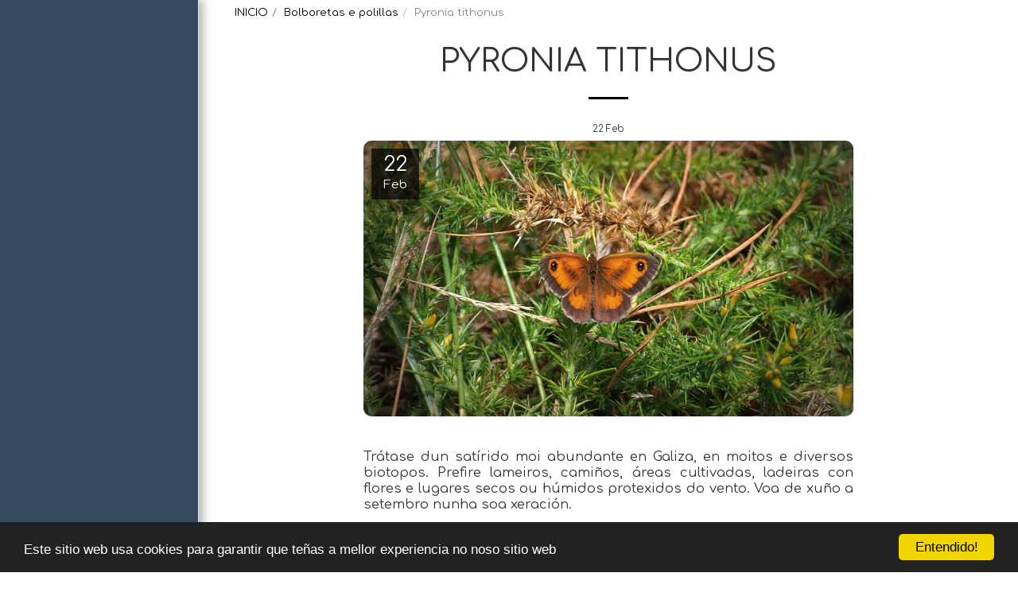

--- FILE ---
content_type: text/css; charset: UTF-8;charset=UTF-8
request_url: https://cdn-cms-s-8-4.f-static.net/versions/2/js/js.php?v=y84124423260&umk=3-4-17-52
body_size: 26491
content:
jQuery(function($) {ServicesModuleInitialize();});function ServicesModuleInitialize() {$(document).on('s123.page.ready', function( event ) {var $section = $('section.s123-module-services');$section.each(function( index ) {var $sectionThis = $(this);var categories = new ModuleLayoutCategories({$items :  $sectionThis.find('.services-category'),$categoriesContainer : $sectionThis.find('.categories-panel'),$filterButton : $sectionThis.find('.items-responsive-filter'),$categories : $sectionThis.find('.items-categories-container li')});if ( $sectionThis.hasClass('layout-10') ) {$sectionThis.find('.service-item-description').each(function() {const $paragraph = $(this);const element = $paragraph.get(0);if (element.scrollHeight > element.clientHeight) {$paragraph.addClass('show-more');$paragraph.attr('data-rel', 'tooltip');$paragraph.off('click.openMore').on('click.openMore', function() {var $this = $(this);if ( $this.hasClass('show-more-disabled') ) return;bootbox.alert({title: $this.data('title'),message: $this.html(),backdrop: true});});}});}
if ( $sectionThis.hasClass('layout-13') ) {$sectionThis.find('.services-category').each(function() {$sectionThis.find('.service-item').removeClass('active');$sectionThis.find('.service-image').removeClass('active');$sectionThis.find('.service-info').addClass('service-more-info-hidden');var $firstItem = $(this).find('.service-item').first();$firstItem.addClass('active');var imgKey = $firstItem.data('img-key');if (imgKey !== undefined) {$sectionThis.find('.service-image[data-img-key="' + imgKey + '"]').addClass('active');var $firstInfo = $sectionThis.find('.service-info[data-img-key="' + imgKey + '"]');if ($firstInfo.length > 0) {$firstInfo.removeClass('service-more-info-hidden');}}});$sectionThis.find('.service-items .service-item').on('click mouseenter',function() {let $this = $(this);if ( $this.hasClass('active') ) return;let imgKey = $this.data('img-key');$sectionThis.find('.service-item').removeClass('active');$sectionThis.find('.service-image.active').stop().fadeOut(500).removeClass('active');$sectionThis.find('.service-info').addClass('service-more-info-hidden');$sectionThis.find('.service-item[data-img-key="' + imgKey + '"]').addClass('active');var $newImage = $sectionThis.find('.service-image[data-img-key="' + imgKey + '"]');$newImage.addClass('active').stop().fadeIn(500);var $targetInfo = $sectionThis.find('.service-info[data-img-key="' + imgKey + '"]');if ($targetInfo.length > 0) {$targetInfo.removeClass('service-more-info-hidden');}});$sectionThis.off('module_layout_categories.shown').on('module_layout_categories.shown', function( event, catID ) {var $category = $(this).find('.services-category[data-categories-filter="'+catID+'"]');$sectionThis.find('.service-item').removeClass('active');$sectionThis.find('.service-image.active').fadeOut(500).removeClass('active');$sectionThis.find('.service-image').removeClass('active');$sectionThis.find('.service-info').addClass('service-more-info-hidden');var imgKey = $category.find('.service-item:first-child').data('img-key');if (imgKey !== undefined) {$sectionThis.find(`.service-item[data-img-key="${imgKey}"]`).addClass('active');$sectionThis.find(`.service-image[data-img-key="${imgKey}"]`).addClass('active').fadeIn(500);var $targetInfo = $sectionThis.find(`.service-info[data-img-key="${imgKey}"]`);if ($targetInfo.length > 0) {$targetInfo.removeClass('service-more-info-hidden');}}});}
$modulesMobileCarouselViewOBJ = new ModulesMobileCarouselView({$section : $sectionThis});if ( $sectionThis.find('.mapPopupActivator').length > 0 ) {$sectionThis.find('.mapPopupActivator').each(function() {var $mapLink = $(this);var location = $mapLink.data('location');$mapLink.off('click.mapPopup').on('click.mapPopup', function(e) {e.preventDefault();buildPopup('popupServiceMap','','', $GLOBALS["maps-display-domain"] + '/include/globalMapDisplay.php?cad=1&q=' + encodeURIComponent(location) + '&fl=1&l=' + encodeURIComponent(languageCode) + '&ilfc=' + encodeURIComponent(longFreeCustomer), true, false, true, '', '');});});}
initPseudoLinks($sectionThis);initAttributePopovers($sectionThis);});});function initPseudoLinks($container) {var $pseudoLinks = $container.find('[data-link-element="true"][data-href]');if ( $pseudoLinks.length === 0 ) return;$pseudoLinks.off('mousedown.pseudoLink').on('mousedown.pseudoLink', function(e) {if (e.which === 2) {e.preventDefault();e.stopPropagation();var href = $(this).data('href');if (href) {window.open(href, '_blank');}}});$pseudoLinks.off('click.pseudoLink').on('click.pseudoLink', function(e) {e.preventDefault();e.stopPropagation();var $el = $(this);var href = $el.data('href');var target = $el.data('target');if ( !href ) return;var open_in_new_tab_boo = e.ctrlKey || e.metaKey || target === '_blank';if ( open_in_new_tab_boo ) {window.open(href, '_blank');} else {window.location.href = href;}});$pseudoLinks.off('auxclick.pseudoLink').on('auxclick.pseudoLink', function(e) {if (e.which === 2) {e.preventDefault();e.stopPropagation();}});}
function initAttributePopovers($container) {var $attrElements = $container.find('.service-extra-attr');if ( $attrElements.length === 0 ) return;$attrElements.each(function() {var $attrEl = $(this);var titleText = $attrEl.attr('title');if ( !titleText || titleText.trim() === '' ) return;$attrEl.popover({container: 'body',content: titleText,html: false,trigger: 'hover',placement: 'top',template: '<div class="popover service-attr-popover" role="tooltip"><div class="arrow"></div><div class="popover-content"></div></div>'});});}}
jQuery(function($) {TeamModuleInitialize();$(document).on('s123.page.ready.carousels', function( event ) {TeamMemberCarouselsInit();});});function TeamModuleInitialize() {$(document).on('s123.page.ready', function( event ) {var $section = $('section.s123-module-team:not(.layout-9)');$section.each(function( index ) {var $sectionThis = $(this);$sectionThis.find('.team-phone-btn').click(function() {var $this = $(this);var $teamPhone = $this.closest('.team-phone');buildPopup('teamPopupFloatDivPhone','',$teamPhone.find('.team-phone-popover').html(),'',true,true,true,'','');});var categories = new ModuleLayoutCategories({$items :  $sectionThis.find('.team-category'),$categoriesContainer : $sectionThis.find('.categories-panel'),$filterButton : $sectionThis.find('.items-responsive-filter'),$categories : $sectionThis.find('.items-categories-container li')});if ( $sectionThis.hasClass('layout-13') ) {$sectionThis.find('.team-item-description').each(function() {const $paragraph = $(this);const element = $paragraph.get(0);if (element.scrollHeight > element.clientHeight) {$paragraph.addClass('show-more');$paragraph.attr('data-rel', 'tooltip');$paragraph.off('click.openMore').on('click.openMore', function() {var $this = $(this);if ( $this.hasClass('show-more-disabled') ) return;bootbox.alert({className: 'item-show-more-popup',title: $this.data('title'),message: `<p class="item-show-more-text">${$this.html()}</p>`,backdrop: true});});}});}});TeamMemberCarouselsInit();});}
function TeamMemberCarouselsInit() {var $memberCarousels = $('.s123-module-team .team-member-images-carousel, .s123-module-team .team-module-images-carousel');$memberCarousels.each(function() {var $carousel = $(this);var carouselId = $carousel.attr('data-carousel-id');if ($carousel.attr('data-carousel-initialized') === 'true' && $carousel.hasClass('owl-loaded')) return;var isLayout9 = $carousel.closest('.s123-module-team').hasClass('layout-9');if (isLayout9) {var isInActiveItem = $carousel.closest('.owl-item.active').length > 0;if (!isInActiveItem && !$carousel.is(':visible')) return;if ($carousel.hasClass('owl-loaded') && !$carousel.find('.owl-stage').length) {$carousel.trigger('destroy.owl.carousel');$carousel.removeClass('owl-loaded owl-initialized');$carousel.removeAttr('data-carousel-initialized');}} else {if (carouselId && $('[data-carousel-id="' + carouselId + '"][data-carousel-initialized="true"]').length > 0) return;if ($carousel.closest('.owl-item.cloned').length > 0 && !$carousel.is(':visible')) return;}
var rtl = $('html[dir=rtl]').length === 1;var isLayout11 = $carousel.closest('.s123-module-team').hasClass('layout-11');$carousel.owlCarousel({items: 1,loop: true,nav: isLayout11 ? false : true,dots: false,slideTransition: 'ease',center: false,autoplay: isLayout11 ? true : false,rtl: rtl,navText: isLayout11 ? [] : [S123.s123IconToSvg.getHtml('angle-' + (rtl ? 'right' : 'left'), '', ''),S123.s123IconToSvg.getHtml('angle-' + (rtl ? 'left' : 'right'), '', '')],lazyLoad: true,smartSpeed: 300,mouseDrag: false,touchDrag: isLayout11 ? false : true});$carousel.attr('data-carousel-initialized', 'true');if (!$carousel.is(':visible')) {$carousel.addClass('owl-hidden');}
$carousel.trigger('refresh.owl.carousel');$carousel.on('initialized.owl.carousel changed.owl.carousel', function(e) {$carousel.find('.owl-stage').css('height', 'auto');});$carousel.on('click', '.owl-nav button, .owl-nav [class*=owl-]', function(e) {e.stopPropagation();e.preventDefault();});});}
jQuery(function($) {TeamModuleInitialize_Layout9();});function TeamModuleInitialize_Layout9() {$(document).on('s123.page.ready', function( event ) {var $section = $('section.s123-module-team.layout-9');$section.each(function( index ) {var $sectionThis = $(this);$section.off('module_layout_categories.shown').on('module_layout_categories.shown', function( event, catID ) {var $category = $(this).find('.team-category[data-categories-filter="'+catID+'"]');var numberImagesInRow = getSlidesPerView($category);var spaceBetween = 30;var highestMember = 0;if ( numberImagesInRow == 0 ) {$category.find('> .owl-carousel').addClass('manually-loaded');$category.find('.team-member-wrap').css({height: ''});initializeTeamPhone($sectionThis);return;}
if ( $category.find('> .owl-carousel').hasClass('owl-loaded') ) return;$category.find('.team-member-wrap').css({height: ''});$category.find('.team-member-wrap').each(function() {var $memberWrap = $(this);var memberHeight = calculateTeamMemberHeight($memberWrap);if (memberHeight > highestMember) {highestMember = memberHeight;}});if ( findBootstrapEnvironment()  === 'xs' ) {$category.find('.team-member-wrap').css({height: (highestMember + spaceBetween) + 'px'});} else {$category.find('.team-member-wrap').css({height: highestMember + 'px'});}
var $teamMemberWrap = $category.find('.team-member-wrap').first();if ( $teamMemberWrap.find('.team-member').length > 0 ) {$category.find('.s123-module-shadows').css({height: $teamMemberWrap.height() + 'px'});}
$category.find('> .owl-carousel').owlCarousel({items: numberImagesInRow,autoplay: false,autoplayTimeout: 0,center: true,dots: $category.find('> .owl-carousel').data('item-count') > 7 ? false : true,dotsEach: (numberImagesInRow % 2 == 1 ? true : false),margin: spaceBetween,loop: true,lazyLoad: true,stagePadding: 50,rtl: $('html').attr('dir') == 'rtl',smartSpeed: 300,responsive: {0: {items: 1},479: {items: 1},768: {items: 1},979: {items: 3},1199: {items: 3}},nav: true,navText: ['<i class="fa fa-chevron-left"></i>','<i class="fa fa-chevron-right"></i>'],onInitialize: function(event) {initializeTeamPhone($sectionThis);window.myLazyLoad.update();setTimeout(function() {TeamMemberCarouselsInit();$( document ).trigger( 's123.page.ready.carousels' );recalculateTeamMemberHeights($category);}, 100);},onResize: function() {window.myLazyLoad.update();recalculateTeamMemberHeights($category);},onDrag: function() {window.myLazyLoad.update();},onChanged: function(event) {var $activeItems = $(event.target).find('.owl-item.active');$activeItems.find('.team-member-images-carousel, .team-module-images-carousel').removeAttr('data-carousel-initialized');setTimeout(function() {TeamMemberCarouselsInit();}, 100);},onLoadLazy: function() {window.myLazyLoad.update();}});});if ( $sectionThis.find('.team-category[data-categories-filter="s123-g-show-all"]').length > 0 ) {$sectionThis.trigger('module_layout_categories.shown',['s123-g-show-all']);}
$sectionThis.off('module_layout_categories.shown.changed').on('module_layout_categories.shown.changed', function( event, catID ) {setTimeout(function() {var $category = $sectionThis.find('.team-category[data-categories-filter="'+catID+'"]');$category.find('.team-member-images-carousel, .team-module-images-carousel').removeAttr('data-carousel-initialized');TeamMemberCarouselsInit();$( document ).trigger( 's123.page.ready.carousels' );recalculateTeamMemberHeights($category);}, 300);});var categories = new ModuleLayoutCategories({$items :  $sectionThis.find('.team-category'),$categoriesContainer : $sectionThis.find('.categories-panel'),$filterButton : $sectionThis.find('.items-responsive-filter'),$categories : $sectionThis.find('.items-categories-container li')});});function initializeTeamPhone( $teamSection ) {$teamSection.off('click.initializeTeamPhone').on('click.initializeTeamPhone','.team-phone-btn', function() {var $teamPhone = $(this).closest('.team-phone');buildPopup('teamPopupFloatDivPhone','',$teamPhone.find('.team-phone-popover').html(),'',true,true,true,'','');})}});function getSlidesPerView( $category ) {var slidesPerView = 3.3;var originalItems = [];$category.find('.team-member').each(function() {if ( !$(this).closest('.owl-item').hasClass('cloned') ) {originalItems.push($(this));}});switch( findBootstrapEnvironment() ) {case 'xs':case 'sm':slidesPerView = originalItems.length < 2 ? 0 : 1;break;default:slidesPerView = originalItems.length <= 3 ? 0 : 3;break;}
return slidesPerView;}
function calculateTeamMemberHeight($memberWrap) {var $teamMember = $memberWrap.find('.team-member');var $teamImage = $teamMember.find('.team-image');var $teamDetails = $teamMember.find('.team-details');var imageHeight = $teamImage.outerHeight(true);var detailsHeight = $teamDetails.outerHeight(true);var memberPadding = parseInt($teamMember.css('padding-top')) + parseInt($teamMember.css('padding-bottom'));return imageHeight + detailsHeight + memberPadding;}
function recalculateTeamMemberHeights($category) {var highestMember = 0;var spaceBetween = 30;$category.find('.team-member-wrap').each(function() {var memberHeight = calculateTeamMemberHeight($(this));if (memberHeight > highestMember) {highestMember = memberHeight;}});if (highestMember > 0) {if (findBootstrapEnvironment() === 'xs') {$category.find('.team-member-wrap').css({height: (highestMember + spaceBetween) + 'px'});} else {$category.find('.team-member-wrap').css({height: highestMember + 'px'});}
var $teamMemberWrap = $category.find('.team-member-wrap').first();if ($teamMemberWrap.find('.team-member').length > 0) {$category.find('.s123-module-shadows').css({height: $teamMemberWrap.height() + 'px'});}}}
if ( IsWizard() ) {$(document).on('wizard.preview.device.changed', function( event ) {var $section = $('section.s123-module-team.layout-9');$section.each(function( index ) {var $sectionThis = $(this);var $category = $sectionThis.find('.team-category').filter(':visible');var $carousel = $category.find('> .owl-carousel');$carousel.trigger('destroy.owl.carousel');$carousel.removeClass('owl-loaded owl-carousel-init manually-loaded');$sectionThis.trigger('module_layout_categories.shown',[$category.data('categories-filter')]);});});}}
jQuery(function($) {TeamModuleInitialize_Layout14();});function TeamModuleInitialize_Layout14() {$(document).on('s123.page.ready', function( event ) {var $section = $('section.s123-module-team.layout-14');$section.each(function( index ) {var $sectionThis = $(this);$sectionThis.find('.team-category').each(function() {$(this).find('.team-member').first().addClass('active');$(this).find('.team-image').first().addClass('active');var $firstInfo = $(this).find('.team-memeber-info').first();if ($firstInfo.length > 0) {$firstInfo.removeClass('team-more-info-hidden');}});$sectionThis.find('.team-members .team-member').on('click mouseenter',function() {let $this = $(this);if ( $this.hasClass('active') ) return;let imgKey = $this.data('img-key');$sectionThis.find('.team-members .team-member').removeClass('active');$sectionThis.find('.team-members .team-member[data-img-key="' + imgKey + '"]').addClass('active');$sectionThis.find('.team-memeber-info').addClass('team-more-info-hidden');$sectionThis.find('.team-image-wrapper').hide().removeClass('active');if ( $sectionThis.find('.team-image-wrapper[data-img-key="' + imgKey + '"]').length > 0 ) {let $wrapper = $sectionThis.find('.team-image-wrapper[data-img-key="' + imgKey + '"]');$wrapper.stop().fadeIn(500).addClass('active');} else {$sectionThis.find('.team-image[data-img-key="' + imgKey + '"]').stop().fadeIn(500);}
var $targetInfo = $sectionThis.find('.team-memeber-info[data-img-key="' + imgKey + '"]');if ($targetInfo.length > 0) {$targetInfo.removeClass('team-more-info-hidden');}});$sectionThis.off('module_layout_categories.shown').on('module_layout_categories.shown', function( event, catID ) {$category = $(this).find('.team-category[data-categories-filter="'+catID+'"]');$category.find(`.team-members .team-member`).first().trigger('click');});var $activeCategory = $sectionThis.find('.team-category:visible').first();if ($activeCategory.length === 0) {$activeCategory = $sectionThis.find('.team-category[data-categories-filter="s123-g-show-all"]');}
if ($activeCategory.length > 0) {var $firstMember = $activeCategory.find('.team-members .team-member').first();if ($firstMember.length > 0 && !$firstMember.hasClass('active')) {$firstMember.trigger('click');}}});});}
function Comments_Initialize( settings ) {var that = this;var $s123CommentsContainer = $('#'+settings.id);var $commentsForm = $s123CommentsContainer.find('.commentsForm');var $commentsContainer;var Rating = {};var submitMessage = {};var hasRating = false;that.onLoad = settings.onLoad;that.onFormSubmit = settings.onFormSubmit;that.customLabels = settings.customLabels ? settings.customLabels : {};switch( settings.type ) {case 0:$commentsContainer 	= $s123CommentsContainer.find('#commentsContainer');submitMessage.title = translations.sent;submitMessage.message = translations.blogReviewMessage;break;case 1:$commentsContainer 	= $s123CommentsContainer.find('#commentsContainer');hasRating = true;break;default:return;break;}
that.init = function() {that.loadComments(false);};that.showSubcomments = function ( subComments, $commentsContainer ) {$.each(subComments,function( index, comment ) {var $parentComments = $commentsContainer.find('.commentBox');$.each($parentComments,function( index, parentComment ) {if ($(this).data('comment-id') == comment.parentID ) {$(parentComment).find('.sub-comments-div').append(that.comment_HTML(comment.title,comment.time,comment.message,comment.isAdmin));}});});};that.comment_HTML = function ( title, time, message, isAdmin ) {var html ='';html += '<div class="sub-comments-div-box">';html += '<h4 class="title">'+(isAdmin ? (S123.s123IconToSvg.getHtml('shield','') + ' ' + translations.admin) : title)+'</h4>';html += '<small class="time">'+time+'</small><br/>';html += '<div class="message">'+message+'</div>';html += '</div>';return html;};that.submitHandler = function ( $form ) {var forms_GoogleRecaptcha = new Forms_GoogleRecaptcha();forms_GoogleRecaptcha.init($form);$form.validate({errorElement: 'div',errorClass: 'help-block',focusInvalid: true,ignore: "",highlight: function (e) {$(e).closest('.form-group').removeClass('has-info').addClass('has-error');},success: function (e) {$(e).closest('.form-group').removeClass('has-error');$(e).remove();}});$form.off('submit.commentsForm').off('submit.commentsForm').on('submit.commentsForm', function( event ) {event.preventDefault();if ( hasRating ) {var formValid = $form.valid();var ratingValid = Rating.valid();if ( !formValid || !ratingValid ) return;} else {if ( !$form.valid() ) return;}
if ( forms_GoogleRecaptcha.isActive && !forms_GoogleRecaptcha.isGotToken ) {forms_GoogleRecaptcha.getToken();return false;}
$form.find('.blogSubmitButton').prop('disabled', true);$form.find('.blogSubmitButton').html(S123.s123IconToSvg.getHtml('spinner','fa-spin',''));$.ajax({type: "POST",url: "/versions/2/wizard/comments/addShowComments.php",data: $form.serialize(),success: function( data ) {var dataObj = tryParseJSON(data);if ( dataObj.blockComment  == '1' ) {that.showManagerApproveMessage();}
that.loadComments(data.commentsHtml);$form.trigger('reset');forms_GoogleRecaptcha.reset();$form.find('.blogSubmitButton').prop('disabled', false);$form.find('.blogSubmitButton').html($form.find('.blogSubmitButton').data('text'));WizardNotificationUpdate();if ( that.onFormSubmit ) that.onFormSubmit.call(this,dataObj.newCommentID,dataObj.blockComment);}});return false;});};that.showManagerApproveMessage = function () {if ( !submitMessage.message ) return;bootbox.alert({title: submitMessage.title,message: submitMessage.message,className: 'contactUsConfirm',buttons: {ok: {label: translations.Ok}},backdrop: true});};that.showReplyModal = function (t,childForm) {var x = '';x += '<form class="row" method="post" style="margin:0px;">';x += '<div class="col-xs-12 col-sm-12">';x += '<div class="form-group">';x += '<textarea class="form-control comment_message" name="comment_message" placeholder="'+(that.customLabels.commentResponseText ? that.customLabels.commentResponseText : t.data('tran-comment'))+'" style="min-height: 150px;" required data-msg-required="'+t.data('tran-this-field-is-required')+'"></textarea>';x += '</div>';x += '<div class="row">';x += '<div class="col-xs-12 col-sm-6">';x += '<div class="form-group">';x += '<input type="text" name="contact_name" placeholder="'+(that.customLabels.commentName ? that.customLabels.commentName : t.data('tran-name'))+'" class="form-control" required data-msg-required="'+t.data('tran-this-field-is-required')+'">';x += '</div>';x += '</div>';x += '<div class="col-xs-12 col-sm-6">';x += '<div class="form-group">';x += '<input type="text" name="contact_email" placeholder="'+(that.customLabels.commentEmail ? that.customLabels.commentEmail : t.data('tran-email-address'))+'" class="form-control" required data-msg-required="'+t.data('tran-this-field-is-required')+'" data-rule-email="true" data-msg-email="'+t.data('tran-please-enter-valid-email')+'">';x += '</div>';x += '</div>';x += '</div>';x += '<div class="text-center">';x += '<button type="submit" class="btn btn-primary blogSubmitButton" data-text="'+t.data('tran-post-reply')+'">'+(that.customLabels.replyButtonText ? that.customLabels.replyButtonText : t.data('tran-post-reply'))+'</button>';x += '</div>';x += '<div class="text-center comments-message-text">';x += '<small>* '+(that.customLabels.commentMessage ? that.customLabels.commentMessage : t.data('tran-the-email-will-not-be-published-on-the-website'))+'</small>';x += '</div>';x += '</div>';x += '<input type="hidden" name="w" value="'+t.data('hidden-w')+'">';x += '<input type="hidden" name="websiteID" value="'+t.data('hidden-website-id')+'">';x += '<input type="hidden" name="uniquePageID" value="'+t.data('hidden-unique-page-id')+'">';x += '<input type="hidden" name="moduleID" value="'+t.data('module-id')+'">';x += '<input type="hidden" name="moduleTypeNUM" value="'+t.data('module-type')+'">';x += '<input type="hidden" name="tranW" value="'+websiteLanguageCountryFullCode+'">';x += '<input type="hidden" class="commentTo" name="commentTo" value="'+t.data('hidden-comment-to')+'">';x += '<input type="hidden" name="act" value="addShow">';x += '</form>';childForm.html(x);that.submitHandler(childForm.find('form'));};Rating = new function() {var R = this;R.init = function( settings ) {if ( !settings.hasRating ) return;R.$form = settings.$form;R.$input = settings.$input;R.$json = settings.$json;if ( R.$form.length === 0 ) return;R.$raty = R.$form.find('.rating-plugin');R.$raty.raty({starType: 'i',cancel: false,number: 5,hints: R.getHints(),starHalf: (IsIE11() ? 'fa fa-star-half star-half' : 'star-half svg-m'),starOff: (IsIE11() ? 'fa fa-star-o star-o' : 'star-o svg-m'),starOn: (IsIE11() ? 'fa fa-star star' : 'star svg-m'),click: function( rating ,event ) {R.$input.val(rating);R.valid();}});};R.getHints = function() {var json = tryParseJSON(R.$json.val());if ( !json ) {return hints = [translations.reviewBad,translations.reviewPoor,translations.reviewRegular,translations.reviewGood,translations.reviewGorgeous];} else {return hints = json.hints;}};R.valid = function() {var valid = $.isNumeric(R.$input.val()) && parseInt(R.$input.val()) > 0;var $parent = R.$raty.closest('.form-group');$parent.removeClass('.has-error');$parent.find('#ratingError').remove();if ( !valid ) {$parent.addClass('has-error');$parent.append('<div id="ratingError" class="text-center help-block">'+R.$raty.data('msg-required')+'</div>');}
return valid;};};that.loadComments = function( commentsHtml ) {if ( !commentsHtml ) {loadCommentsByAjax();} else {addCommentsToPage(commentsHtml);}
$commentsForm.find('.blogCommentsBox #comment_message').focus(function() {$commentsForm.find('.blogCommentsBox').addClass('active');});that.submitHandler($commentsForm);Rating.init({$form: $commentsForm,$input: $commentsForm.find('.rating'),$json: $commentsForm.find('.rating-plugin-data'),hasRating: hasRating});};function loadCommentsByAjax() {$.ajax({type: "POST",url: '/versions/2/wizard/comments/addShowComments.php',data: {w: $('#w').val(),websiteID: $('#websiteID').val(),disableCssFiles: 1,moduleID: $commentsContainer.data('module-id'),moduleTypeNUM: $commentsContainer.data('module-type-num'),uniquePageID: $commentsContainer.data('unique-page-id'),tranW: $commentsContainer.data('tran-w'),act: $commentsContainer.data('action')},success: function( data ) {data = tryParseJSON(data);if ( !data ) return;addCommentsToPage(data.commentsHtml);}});}
function addCommentsToPage( commentsHtml ) {$commentsContainer.html(commentsHtml);$commentsContainer.find('.blog-reply-to').each(function( index, replyLink ) {$(replyLink).off('click').on('click',function() {$childForm = $(this).closest('.commentBox').find('.blogReplyForm');if ($childForm.hasClass('hidden')) {that.showReplyModal($(this),$childForm);$('.blogReplyForm').addClass('hidden');$('.blog-reply-to').html($(this).data('text-reply'));$(this).html($(this).data('text-hide'));$childForm.removeClass('hidden');} else {$childForm.addClass('hidden');$(this).html($(this).data('text-reply'));}
$childForm.find('.comment_message').select();});});var subComments = tryParseJSON($commentsContainer.find('.sub-comments').html());that.showSubcomments(subComments,$commentsContainer);if ( hasRating) {if ( that.onLoad ) that.onLoad.call(this,$commentsContainer.find('.commentBox').length,$commentsContainer.find('#reviewAvg').val(),false);}}
that.init();}


--- FILE ---
content_type: application/javascript; charset=UTF-8
request_url: https://cdn-cms-s-8-4.f-static.net/manager/translation_JS/website_jsTranslations.js?l=gl&a=1&v=y84124423260
body_size: 5377
content:
var translations = {"admin"		   : "Administrador","sent"	  		   : "Enviado!","enterYourQuery" 	   : "Introduza a s\u00faa consulta","loading"		   : "Cargando...","closeEsc"		   : "Pechar (Esc)","previousLeftArrowKey"	   : "Anterior (tecla de frecha esquerda)","NextRightArrowKey"	   : "Seguinte (tecla de frecha dereita)","of"		   	   : "de","more"		   	   : "M\u00c1IS","cart"		   	   :"Carro","SearchResult"		   : "Resultado da busca","ChooseTheAmountDonate"    : "Escolle a cantidade que queres doar","blogReviewMessage"	   : "Grazas! O teu comentario publicarase despois de que o administrador o aprobe.","productReviewMessage"	   : "Grazas! A t\u00faa rese\u00f1a publicarase despois de ser aprobada polo administrador.","ConfirmMailingSubscrive"  : "Confirma o teu enderezo de correo electr\u00f3nico para completar a t\u00faa subscrici\u00f3n","ReadMore": "Ler m\u00e1is","subscribeTellAboutYou"  : "F\u00e1lanos de ti","imageCouldNotLoaded"      : "Non se puido cargar <a href=\"%url%\">a imaxe<\/a> .","searchInputValidation"    : "Introduza unha consulta de busca v\u00e1lida.","subscribed"               : "Subscrito\/a","jqueryValidMsgRequire"    : "Este campo \u00e9 obrigatorio.","jqueryValidMsgRemote"     : "Corrixe este campo.","jqueryValidMsgEmail"      : "Introduza un enderezo de correo electr\u00f3nico v\u00e1lido.","jqueryValidMsgUrl"        : "Introduza un URL v\u00e1lido.","jqueryValidMsgDate"       : "Introduza unha data v\u00e1lida.","jqueryValidMsgDateISO"    : "Introduza unha data v\u00e1lida (ISO).","jqueryValidMsgNumber"     : "Introduza un n\u00famero v\u00e1lido.","jqueryValidMsgDigits"     : "Introduza s\u00f3 d\u00edxitos.","jqueryValidMsgCreditcard" : "Introduza un n\u00famero de tarxeta de cr\u00e9dito v\u00e1lido.","jqueryValidMsgEqualTo"    : "Introduza o mesmo valor de novo.","jqueryValidMsgAccept"     : "Introduza un valor cunha extensi\u00f3n v\u00e1lida.","jqueryValidMsgMaxlength"  : "Introduza un m\u00e1ximo de {0} caracteres.","jqueryValidMsgMinlength"  : "Introduza polo menos {0} caracteres.","jqueryValidMsgRangelength":"Introduza un valor de entre {0} e {1} caracteres.","jqueryValidMsgRange"	   : "Introduza un valor entre {0} e {1}.","jqueryValidMsgMax"	   : "Introduza un valor menor ou igual a {0}.","jqueryValidMsgMin"	   : "Introduza un valor maior ou igual que {0}.","sending"		   : "Enviando","pleaseEnterValidPhone": "Introduza un n\u00famero de tel\u00e9fono v\u00e1lido (0-9, -, +, (), espazo, *).","firstName"		   : "Nome","lastName"		   : "Apelido","phone"			   : "Tel\u00e9fono","emailAddress"		   : "Enderezo de correo electr\u00f3nico","fileUpload"		   : "Subida de ficheiros","send"			   : "Enviar","search"		   : "Buscar","productvalidatorPopover"  : "Campo obrigatorio","SpecialRequest" 	   : "Solicitude especial","restaurantReservation"    : "Reserva de restaurante","ThankYouAuto"		   : "Pedido completado, grazas polo teu pedido!","ThankYouManual"	   : "O pedido a\u00ednda non se completou. Contactar\u00e9mosche en breve.","Ok"			   : "De acordo","OrderNumber"		   : "N\u00famero de pedido","Date"			   : "Data","Hour"			   : "Hora","TableSize"		   : "Tama\u00f1o da t\u00e1boa","NoAvailableTime"	   : "Sent\u00edmolo, non hai horario dispo\u00f1ible para esta data. T\u00e9ntao con outra.","message"	           : "Mensaxe","ThankYou"	           : "Grazas","error_title"	   	   : "Erro","error_body"	   	   : "Vaites, algo fallou","limitTickets"	   : "L\u00edmite de:","tickets"	   : "Entradas","registrationClosed"       : "O prazo de inscrici\u00f3n est\u00e1 pechado. P\u00f3\u00f1ase en contacto connosco para obter m\u00e1is informaci\u00f3n.","Sunday"		   : "Domingo","Monday"		   : "Luns","Tuesday"		   : "Martes","Wednesday"		   : "m\u00e9rcores","Thursday"		   : "xoves","Friday"		   : "venres","Saturday"		   : "s\u00e1bado","foodDeliverybootBoxTitle" : "Vent\u00e1 de pedidos","addToCart"                : "Engadir \u00e1 cesta","save"                	   : "Gardar","ThankYouAfterSubmmit" 	   : "Grazas por contactar connosco. Recibimos a t\u00faa mensaxe e responder\u00e9mosche en breve.","country" 					: "Pa\u00eds","productQuntityLimit" 		: "O produto est\u00e1 limitado a un m\u00e1ximo de {{units_limitation}}  unidades.","productQuntityLimitMin" 		: "O produto est\u00e1 limitado a un m\u00ednimo de {{units_limitation}}  unidades.","forumDeleteTopic" 		: "Eliminar un tema tam\u00e9n eliminar\u00e1 permanentemente todas as respostas relacionadas. Seguro que queres eliminalo?","forumDeleteTopicTitle" 	: "Eliminar tema","forumDeleteReply" 		: "Seguro que queres eliminar esta resposta?","forumDeleteReplyTitle" 	: "Eliminar resposta","forumNewTopic" 	: "Novo tema","forumCreateNewTopic" 	: "Crear un novo tema","forumCountOfTotalPosts" 	: "Publicar un total de {{numbers_of_posts}}  publicaci\u00f3ns","forumSearchPlaceholder" 	: "Buscar temas, publicaci\u00f3ns ou categor\u00edas","forumLastReply" 	: "\u00daltima resposta","follow" 	: "Seguir","following" 	: "Seguindo","forumReplies" 	: "Respostas","forumFrequentPosters" 	: "P\u00f3sters frecuentes","chooseCategory" 	: "Escolle unha categor\u00eda","linkCopiedToClipboard" 	: "Ligaz\u00f3n copiada ao portapapeis","edit" 	: "Editar","settings" 	: "Configuraci\u00f3n","created" 	: "Creado","seeMore" 	: "Ver m\u00e1is","options" 	: "Opci\u00f3ns","joined" 	: "Uniuse","posted" 	: "Publicado","category" 	: "Categor\u00eda","areYouSure": "Est\u00e1s seguro\/a?","yes" 	: "Si","no" 	: "Non","insertTopicTitle" 	: "Inserir t\u00edtulo do tema","insertTopicMessage" 	: "Inserir tema da mensaxe","reply" 	: "Responder","addReply" 	: "Engadir unha resposta","address" 	: "Enderezo:","city" 	: "Cidade:","state" 	: "Estado:","zipCode" 	: "C\u00f3digo postal:","instructions" 	: "Instruci\u00f3ns:","country_v2" : "Pa\u00eds:","chooseDate": "Escolle a data","chooseDateAndTime": "Escolle data e hora","chooseTime": "Escolle a hora","total" : "Total:","reviewBad": "malo","reviewPoor": "pobre","reviewRegular": "regular","reviewGood": "bo","reviewGorgeous": "precioso\/a","popupButtonSelected": "Seleccionar","eCommerceSort": {"sortBy": "Ordenar por","recommended": "Recomendado","byHighPrice": "Prezo, de maior a menor","byLowerPriceBy": "Prezo, de menor a maior",},"globalContactEmail": {"fullName": "Nome completo","description": "Descrici\u00f3n","subject": "Asunto","contactUs": "Contacta connosco","infoBox": "Preencha o formulario ou env\u00ede un correo electr\u00f3nico directo a: {{email_address}}","thankYouMessage": "Grazas por contactar connosco.","thankYouCloseBtn": "Pechar"    },"editStructure": "Editar estrutura","editLogo": "Editar","eventNumberOfTickets": "Escolle cantas entradas queres mercar.","magicBtn": {"editMagicContactButton": "Editar contacto","editMagicShareButton": "Editar Compartir","contactUs": {"title": "Contacto","submitBtn": "Contacta connosco","ThankYouAfterSubmmit": "Grazas por contactar connosco. Recibimos a t\u00faa mensaxe e responder\u00e9mosche en breve.","fields": {"name": "Nome","phone": "Tel\u00e9fono","emailAddress": "Enderezo de correo electr\u00f3nico","emailAddressValidationdMsg": "Introduza un correo electr\u00f3nico v\u00e1lido.","message": "Mensaxe","requiredMsg": "Este campo \u00e9 obrigatorio.",}},"copyLink": {"success": "A ligaz\u00f3n foi copiada ao portapapeis.",},"ExternalLinksPreventor": {"title": "S\u00f3 versi\u00f3n publicada","previewExternalLinkMsg": "Est\u00e1s a tentar sa\u00edr a unha ligaz\u00f3n externa desde o modo de vista previa do teu sitio web. Publica o teu sitio web e t\u00e9ntao de novo desde o URL do teu sitio web.",},"facebookMessenger": {"title": "Facebook",},"whatsApp": {"title": "WhatsApp",},"phone": {"title": "Tel\u00e9fono",},"skype": {"title": "Skype",},"telegram": {"title": "Telegrama",},"facebook": {"title": "Facebook",},"twitter": {"title": "Twitter",},"pinterest": {"title": "Pinterest",},"gmail": {"title": "Gmail",},"linkedIn": {"title": "LinkedIn",},"tumblr": {"title": "Tumblr",},"emailApp": {"title": "Aplicaci\u00f3n de correo electr\u00f3nico",},"copyLink": {"title": "Copiar ligaz\u00f3n",},"microsoftTeams": {"title": "Microsoft Teams",}},"fillOutAtLeastOneField": "Debes cubrir polo menos un campo antes de enviar este formulario.","productCallToAction": {"fullName": "Nome completo","description": "Descrici\u00f3n","subject": "Asunto","title": "Contacta connosco","infoBox": "Por favor, encha o seguinte formulario se est\u00e1 interesado neste produto:","thankYouMessage": "Grazas por contactar connosco.","thankYouCloseBtn": "Pechar","phone": "Tel\u00e9fono","productName": "Nome do produto:"    },"flipClock": {"years"   : "Anos","months"  : "Meses","days"    : "D\u00edas","hours"   : "Horas","minutes" : "Minutos","seconds" : "Segundos"    },"previewExternalLinkTitle": "Ligaz\u00f3n externa","previewExternalLinkMsg": "Est\u00e1s a tentar sa\u00edr a unha ligaz\u00f3n externa {{externalLink}}  desde o panel de control, que est\u00e1 desactivado aqu\u00ed. Vai \u00e1 vista previa de pantalla completa para que funcione.","returnPolicy": "Pol\u00edtica de devoluci\u00f3n","calendarHandler": {"days": {"sunday": "Domingo","monday": "Luns","tuesday": "Martes","wednesday": "m\u00e9rcores","thursday": "xoves","friday": "venres","saturday": "s\u00e1bado"        },"daysShort": {"sun": "Sol","mon": "Luns","tue": "martes","wed": "m\u00e9rcores","thu": "xoves","fri": "Venres","sat": "S\u00e1bado"        },"daysMin": {"su": "Sol","mo": "Luns","tu": "martes","we": "m\u00e9rcores","th": "xoves","fr": "Venres","sa": "S\u00e1bado"        },"months": {"january": "xaneiro","february": "febreiro","march": "marzo","april": "Abril","may": "Maio","june": "xu\u00f1o","july": "xullo","august": "Agosto","september": "Setembro","october": "outubro","november": "Novembro","december": "decembro"        },"monthsShort": {"jan": "Xan","feb": "Febreiro","mar": "Marzo","apr": "Abr","may": "Maio","jun": "Xu\u00f1o","jul": "xullo","aug": "Agosto","sep": "Setembro","oct": "Outubro","nov": "Novembro","dec": "Decembro"        },"today": "Hoxe","clear": "Limpar",},"enterYourEmail": "Introduce o teu correo electr\u00f3nico","subscribe": "Subscribirse","backInStock": {"name": "Nome completo","namePlaceHolder": "Introduza o seu nome completo","phone": "Tel\u00e9fono","phonePlaceHolder": "Introduce o teu n\u00famero de tel\u00e9fono","message": "Esta funcionalidade s\u00f3 est\u00e1 dispo\u00f1ible na versi\u00f3n publicada do teu sitio web","title": "Solicitude de volta en stock",},"layouts": "Maquetaci\u00f3ns","pages": "P\u00e1xinas","remove": "Eliminar","print": "Imprimir","download": "Descargar","suggestTextTool": {"apply": "Engadir","title": "Texto suxerido","ai": {"generate": "Xerar","noResults": "Ped\u00edmosche desculpas. Parece que houbo un problema ao xerar resultados. T\u00e9ntao de novo.","category": "Categor\u00eda","business": "Nome do sitio web","custom": "Personalizado","contentType": "Tipo de contido","categoryTT": "Introduza a categor\u00eda da s\u00faa empresa, por exemplo, Eventos de videoxogos","businessTT": "Introduza o nome do seu sitio web","contentTypeTT": "Aqu\u00ed podes seleccionar o tipo de contido que queres mostrarlles aos teus usuarios; por exemplo, t\u00edtulos da p\u00e1xina de inicio e texto \"Acerca de\".","customTT": "Aqu\u00ed podes engadir a descrici\u00f3n da t\u00faa p\u00e1xina \"Acerca de\" personalizada","categoryPH": "Aluguer de coches, club de tenis...","customPH": "P\u00e1xina sobre a empresa MAGICPLAN....","showMore": "Mostrar m\u00e1is","about": "Sobre n\u00f3s","titleOption": "T\u00edtulos","shortAboutOption": "P\u00e1xina curta sobre","longAboutOption": "P\u00e1xina longa sobre","customOption": "Personalizado","about": "Acerca do sitio web","aboutTT": "Introduce unha breve descrici\u00f3n do teu sitio web","aboutPH": "Tenda de electr\u00f3nica en li\u00f1a","focus": "Foco","focusTT": "Engade unha oraci\u00f3n ou palabra clave para obter resultados relacionados s\u00f3 cun campo espec\u00edfico.","focusPH": "Como comezar...","applied": "Engadido","required": "Por favor, completa un dos campos para xerar contido novo.","loadingMsg": "Usamos algoritmos avanzados de IA para crear o teu texto.<BR> Isto adoita levar uns intres.<BR> Grazas pola t\u00faa paciencia!","onboarding": {"save": "Gardar datos","title": "Introduza m\u00e1is datos sobre o seu sitio web","error": "Engade contido sobre o teu sitio web e a s\u00faa categor\u00eda.",},"aiData": "Datos de IA","editAiData": "Editar datos de IA","aiDataTT": "Xestiona a informaci\u00f3n do teu sitio web para axudar \u00e1 IA a xerar mellor contido",},},"uploadFileLimitSize": "O tama\u00f1o do ficheiro supera o l\u00edmite de {{mb_in_number}}  MB.","jqueryValidSpacesOnlyMsg": "Introduza un texto v\u00e1lido e non s\u00f3 espazos","previewRemoveSectionTT": "Eliminar secci\u00f3n","activeOrderPopup": {"messageTitle": "Este produto est\u00e1 esgotado.","messageBody": "Sent\u00edmolo, neste momento non temos stock deste artigo. Sabemos que \u00e9 decepcionante, pero volve m\u00e1is tarde ou explora outras opci\u00f3ns na nosa tenda. Grazas polo teu interese!",},"seatMap": {"cart": "Carro","emptyCart": "A\u00ednda non hai entradas","serviceFee": "Taxa de servizo","total": "Total","checkoutBtn": "Pagar","table": "T\u00e1boa","row": "Fila","seat": "Asento",},"productSubscriptionError": "Selecciona unha das opci\u00f3ns de prezos de subscrici\u00f3n","reportAbusePopup": {"reportAbuseTitle": "Informar dun abuso","reportAbuseExp": "Se atopas contido ou comportamento que cres que infrinxe os est\u00e1ndares da nosa comunidade, usa este formulario para denunci\u00e1rnolo.","reportType": "Tipo de abuso","reportTypeSpam": "correo lixo","reportTypeHarassment": "Acoso","reportTypeInappropriateContent": "contido inapropiado","reportTypeOther": "Outros","reportDetails": "Detalles:","reportDetailsExp": "Por favor, proporciona m\u00e1is informaci\u00f3n sobre o abuso...","reporterEmailTXT": "O teu correo electr\u00f3nico (opcional):","reporterSubmit": "Enviar informe","reporterThankYouTitle": "Grazas polo teu informe!","reporterThankYouExp": "Agradec\u00e9mosche que te dediques tempo a axudarnos a manter unha comunidade segura e acolledora. O noso equipo revisar\u00e1 o teu informe e tomar\u00e1 as medidas oportunas.","reporterCloseBtn": "Pechar",},"wizardPreviewDisabledPreviewButtons": "Modo de vista previa do idioma: os bot\u00f3ns de xesti\u00f3n est\u00e1n desactivados. Fai clic para volver ao idioma predeterminado.","scheduleBooking": {"scheduleSessionDate": "Data da sesi\u00f3n","scheduleTime": "Tempo","scheduleRepeats": "Rep\u00edtese","scheduleStaff": "Persoal","scheduleSummary": "Resumo da programaci\u00f3n","durationPH": "Hora","durationPM": "Minutos","durationPH2": "Horas","courseScheduleList": "Horario do curso","totalSessions": "Sesi\u00f3ns totais","noSessions": "Sen sesi\u00f3ns","showFullList": "Mostrar a lista completa","duration": "Duraci\u00f3n",},"helloWithName": "Ola, {{name}}","orders": "Pedidos","notifications": "Notificaci\u00f3ns",};

--- FILE ---
content_type: text/plain
request_url: https://www.google-analytics.com/j/collect?v=1&_v=j102&a=1399215920&t=pageview&_s=1&dl=https%3A%2F%2Fwww.biodiversidadedodeza.org%2Fbolboretas-e-polillas%2Fpyronia-tithonus&ul=en-us%40posix&dt=Pyronia%20tithonus%20-%20Biodiversidade%20do%20Deza&sr=1280x720&vp=1280x720&_u=IEBAAEABAAAAACAAI~&jid=1424663598&gjid=976812155&cid=1401142742.1769035992&tid=UA-93183721-1&_gid=416243575.1769035992&_r=1&_slc=1&z=438551147
body_size: -454
content:
2,cG-2NWWF2D3WN